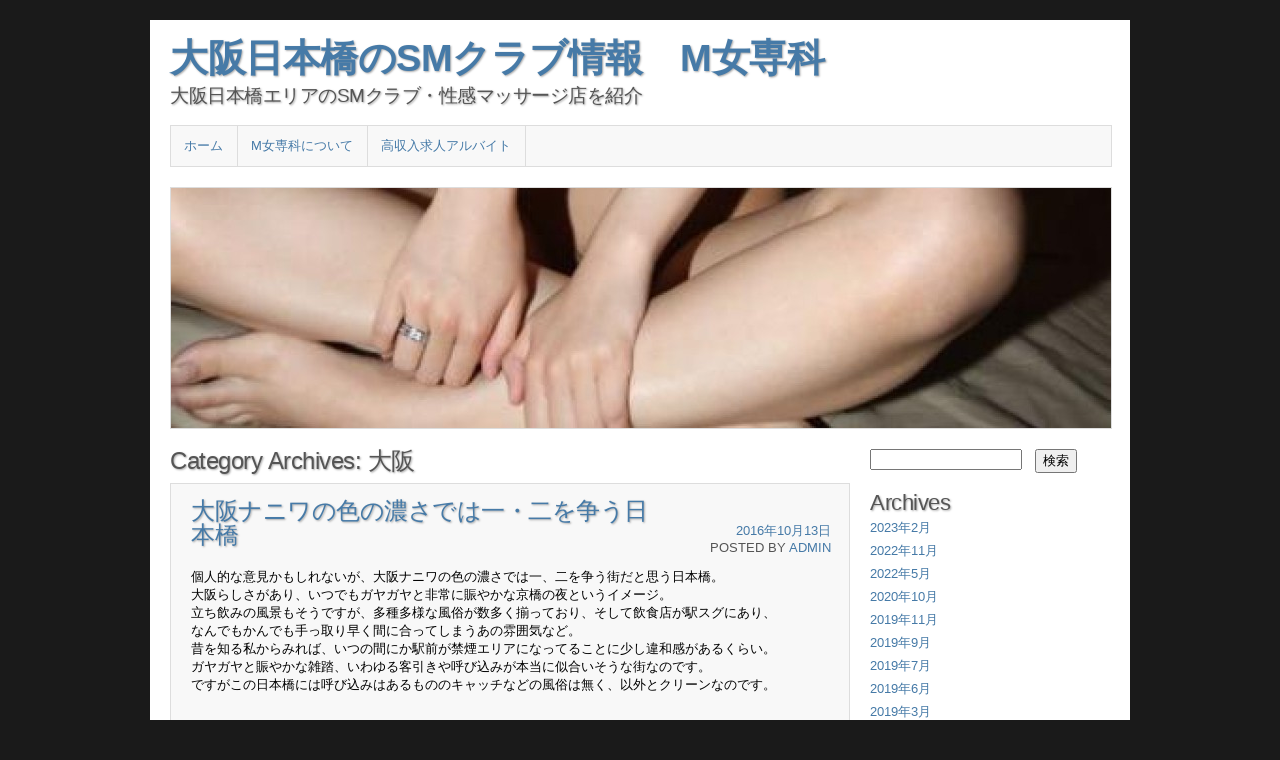

--- FILE ---
content_type: text/html; charset=UTF-8
request_url: https://www.m-slave.com/category/%E5%A4%A7%E9%98%AA/
body_size: 9160
content:
<!DOCTYPE html>
<html lang="ja">
<head>
<meta charset="UTF-8" />
<title>大阪 | 大阪日本橋のSMクラブ情報　M女専科</title>
<link rel="profile" href="http://gmpg.org/xfn/11" />
<link rel="stylesheet" type="text/css" media="all" href="https://www.m-slave.com/wp-content/themes/asokay/style.css" />
<link rel="pingback" href="https://www.m-slave.com/xmlrpc.php" />
<!--[if lt IE 9]>
<script src="https://www.m-slave.com/wp-content/themes/asokay/html5.js" type="text/javascript"></script>
<![endif]-->
<meta name='robots' content='max-image-preview:large' />
<link rel="alternate" type="application/rss+xml" title="大阪日本橋のSMクラブ情報　M女専科 &raquo; フィード" href="https://www.m-slave.com/feed/" />
<link rel="alternate" type="application/rss+xml" title="大阪日本橋のSMクラブ情報　M女専科 &raquo; コメントフィード" href="https://www.m-slave.com/comments/feed/" />
<link rel="alternate" type="application/rss+xml" title="大阪日本橋のSMクラブ情報　M女専科 &raquo; 大阪 カテゴリーのフィード" href="https://www.m-slave.com/category/%e5%a4%a7%e9%98%aa/feed/" />
<script type="text/javascript">
window._wpemojiSettings = {"baseUrl":"https:\/\/s.w.org\/images\/core\/emoji\/14.0.0\/72x72\/","ext":".png","svgUrl":"https:\/\/s.w.org\/images\/core\/emoji\/14.0.0\/svg\/","svgExt":".svg","source":{"concatemoji":"https:\/\/www.m-slave.com\/wp-includes\/js\/wp-emoji-release.min.js?ver=6.2.8"}};
/*! This file is auto-generated */
!function(e,a,t){var n,r,o,i=a.createElement("canvas"),p=i.getContext&&i.getContext("2d");function s(e,t){p.clearRect(0,0,i.width,i.height),p.fillText(e,0,0);e=i.toDataURL();return p.clearRect(0,0,i.width,i.height),p.fillText(t,0,0),e===i.toDataURL()}function c(e){var t=a.createElement("script");t.src=e,t.defer=t.type="text/javascript",a.getElementsByTagName("head")[0].appendChild(t)}for(o=Array("flag","emoji"),t.supports={everything:!0,everythingExceptFlag:!0},r=0;r<o.length;r++)t.supports[o[r]]=function(e){if(p&&p.fillText)switch(p.textBaseline="top",p.font="600 32px Arial",e){case"flag":return s("\ud83c\udff3\ufe0f\u200d\u26a7\ufe0f","\ud83c\udff3\ufe0f\u200b\u26a7\ufe0f")?!1:!s("\ud83c\uddfa\ud83c\uddf3","\ud83c\uddfa\u200b\ud83c\uddf3")&&!s("\ud83c\udff4\udb40\udc67\udb40\udc62\udb40\udc65\udb40\udc6e\udb40\udc67\udb40\udc7f","\ud83c\udff4\u200b\udb40\udc67\u200b\udb40\udc62\u200b\udb40\udc65\u200b\udb40\udc6e\u200b\udb40\udc67\u200b\udb40\udc7f");case"emoji":return!s("\ud83e\udef1\ud83c\udffb\u200d\ud83e\udef2\ud83c\udfff","\ud83e\udef1\ud83c\udffb\u200b\ud83e\udef2\ud83c\udfff")}return!1}(o[r]),t.supports.everything=t.supports.everything&&t.supports[o[r]],"flag"!==o[r]&&(t.supports.everythingExceptFlag=t.supports.everythingExceptFlag&&t.supports[o[r]]);t.supports.everythingExceptFlag=t.supports.everythingExceptFlag&&!t.supports.flag,t.DOMReady=!1,t.readyCallback=function(){t.DOMReady=!0},t.supports.everything||(n=function(){t.readyCallback()},a.addEventListener?(a.addEventListener("DOMContentLoaded",n,!1),e.addEventListener("load",n,!1)):(e.attachEvent("onload",n),a.attachEvent("onreadystatechange",function(){"complete"===a.readyState&&t.readyCallback()})),(e=t.source||{}).concatemoji?c(e.concatemoji):e.wpemoji&&e.twemoji&&(c(e.twemoji),c(e.wpemoji)))}(window,document,window._wpemojiSettings);
</script>
<style type="text/css">
img.wp-smiley,
img.emoji {
	display: inline !important;
	border: none !important;
	box-shadow: none !important;
	height: 1em !important;
	width: 1em !important;
	margin: 0 0.07em !important;
	vertical-align: -0.1em !important;
	background: none !important;
	padding: 0 !important;
}
</style>
	<link rel='stylesheet' id='wp-block-library-css' href='https://www.m-slave.com/wp-includes/css/dist/block-library/style.min.css?ver=6.2.8' type='text/css' media='all' />
<link rel='stylesheet' id='classic-theme-styles-css' href='https://www.m-slave.com/wp-includes/css/classic-themes.min.css?ver=6.2.8' type='text/css' media='all' />
<style id='global-styles-inline-css' type='text/css'>
body{--wp--preset--color--black: #000000;--wp--preset--color--cyan-bluish-gray: #abb8c3;--wp--preset--color--white: #ffffff;--wp--preset--color--pale-pink: #f78da7;--wp--preset--color--vivid-red: #cf2e2e;--wp--preset--color--luminous-vivid-orange: #ff6900;--wp--preset--color--luminous-vivid-amber: #fcb900;--wp--preset--color--light-green-cyan: #7bdcb5;--wp--preset--color--vivid-green-cyan: #00d084;--wp--preset--color--pale-cyan-blue: #8ed1fc;--wp--preset--color--vivid-cyan-blue: #0693e3;--wp--preset--color--vivid-purple: #9b51e0;--wp--preset--gradient--vivid-cyan-blue-to-vivid-purple: linear-gradient(135deg,rgba(6,147,227,1) 0%,rgb(155,81,224) 100%);--wp--preset--gradient--light-green-cyan-to-vivid-green-cyan: linear-gradient(135deg,rgb(122,220,180) 0%,rgb(0,208,130) 100%);--wp--preset--gradient--luminous-vivid-amber-to-luminous-vivid-orange: linear-gradient(135deg,rgba(252,185,0,1) 0%,rgba(255,105,0,1) 100%);--wp--preset--gradient--luminous-vivid-orange-to-vivid-red: linear-gradient(135deg,rgba(255,105,0,1) 0%,rgb(207,46,46) 100%);--wp--preset--gradient--very-light-gray-to-cyan-bluish-gray: linear-gradient(135deg,rgb(238,238,238) 0%,rgb(169,184,195) 100%);--wp--preset--gradient--cool-to-warm-spectrum: linear-gradient(135deg,rgb(74,234,220) 0%,rgb(151,120,209) 20%,rgb(207,42,186) 40%,rgb(238,44,130) 60%,rgb(251,105,98) 80%,rgb(254,248,76) 100%);--wp--preset--gradient--blush-light-purple: linear-gradient(135deg,rgb(255,206,236) 0%,rgb(152,150,240) 100%);--wp--preset--gradient--blush-bordeaux: linear-gradient(135deg,rgb(254,205,165) 0%,rgb(254,45,45) 50%,rgb(107,0,62) 100%);--wp--preset--gradient--luminous-dusk: linear-gradient(135deg,rgb(255,203,112) 0%,rgb(199,81,192) 50%,rgb(65,88,208) 100%);--wp--preset--gradient--pale-ocean: linear-gradient(135deg,rgb(255,245,203) 0%,rgb(182,227,212) 50%,rgb(51,167,181) 100%);--wp--preset--gradient--electric-grass: linear-gradient(135deg,rgb(202,248,128) 0%,rgb(113,206,126) 100%);--wp--preset--gradient--midnight: linear-gradient(135deg,rgb(2,3,129) 0%,rgb(40,116,252) 100%);--wp--preset--duotone--dark-grayscale: url('#wp-duotone-dark-grayscale');--wp--preset--duotone--grayscale: url('#wp-duotone-grayscale');--wp--preset--duotone--purple-yellow: url('#wp-duotone-purple-yellow');--wp--preset--duotone--blue-red: url('#wp-duotone-blue-red');--wp--preset--duotone--midnight: url('#wp-duotone-midnight');--wp--preset--duotone--magenta-yellow: url('#wp-duotone-magenta-yellow');--wp--preset--duotone--purple-green: url('#wp-duotone-purple-green');--wp--preset--duotone--blue-orange: url('#wp-duotone-blue-orange');--wp--preset--font-size--small: 13px;--wp--preset--font-size--medium: 20px;--wp--preset--font-size--large: 36px;--wp--preset--font-size--x-large: 42px;--wp--preset--spacing--20: 0.44rem;--wp--preset--spacing--30: 0.67rem;--wp--preset--spacing--40: 1rem;--wp--preset--spacing--50: 1.5rem;--wp--preset--spacing--60: 2.25rem;--wp--preset--spacing--70: 3.38rem;--wp--preset--spacing--80: 5.06rem;--wp--preset--shadow--natural: 6px 6px 9px rgba(0, 0, 0, 0.2);--wp--preset--shadow--deep: 12px 12px 50px rgba(0, 0, 0, 0.4);--wp--preset--shadow--sharp: 6px 6px 0px rgba(0, 0, 0, 0.2);--wp--preset--shadow--outlined: 6px 6px 0px -3px rgba(255, 255, 255, 1), 6px 6px rgba(0, 0, 0, 1);--wp--preset--shadow--crisp: 6px 6px 0px rgba(0, 0, 0, 1);}:where(.is-layout-flex){gap: 0.5em;}body .is-layout-flow > .alignleft{float: left;margin-inline-start: 0;margin-inline-end: 2em;}body .is-layout-flow > .alignright{float: right;margin-inline-start: 2em;margin-inline-end: 0;}body .is-layout-flow > .aligncenter{margin-left: auto !important;margin-right: auto !important;}body .is-layout-constrained > .alignleft{float: left;margin-inline-start: 0;margin-inline-end: 2em;}body .is-layout-constrained > .alignright{float: right;margin-inline-start: 2em;margin-inline-end: 0;}body .is-layout-constrained > .aligncenter{margin-left: auto !important;margin-right: auto !important;}body .is-layout-constrained > :where(:not(.alignleft):not(.alignright):not(.alignfull)){max-width: var(--wp--style--global--content-size);margin-left: auto !important;margin-right: auto !important;}body .is-layout-constrained > .alignwide{max-width: var(--wp--style--global--wide-size);}body .is-layout-flex{display: flex;}body .is-layout-flex{flex-wrap: wrap;align-items: center;}body .is-layout-flex > *{margin: 0;}:where(.wp-block-columns.is-layout-flex){gap: 2em;}.has-black-color{color: var(--wp--preset--color--black) !important;}.has-cyan-bluish-gray-color{color: var(--wp--preset--color--cyan-bluish-gray) !important;}.has-white-color{color: var(--wp--preset--color--white) !important;}.has-pale-pink-color{color: var(--wp--preset--color--pale-pink) !important;}.has-vivid-red-color{color: var(--wp--preset--color--vivid-red) !important;}.has-luminous-vivid-orange-color{color: var(--wp--preset--color--luminous-vivid-orange) !important;}.has-luminous-vivid-amber-color{color: var(--wp--preset--color--luminous-vivid-amber) !important;}.has-light-green-cyan-color{color: var(--wp--preset--color--light-green-cyan) !important;}.has-vivid-green-cyan-color{color: var(--wp--preset--color--vivid-green-cyan) !important;}.has-pale-cyan-blue-color{color: var(--wp--preset--color--pale-cyan-blue) !important;}.has-vivid-cyan-blue-color{color: var(--wp--preset--color--vivid-cyan-blue) !important;}.has-vivid-purple-color{color: var(--wp--preset--color--vivid-purple) !important;}.has-black-background-color{background-color: var(--wp--preset--color--black) !important;}.has-cyan-bluish-gray-background-color{background-color: var(--wp--preset--color--cyan-bluish-gray) !important;}.has-white-background-color{background-color: var(--wp--preset--color--white) !important;}.has-pale-pink-background-color{background-color: var(--wp--preset--color--pale-pink) !important;}.has-vivid-red-background-color{background-color: var(--wp--preset--color--vivid-red) !important;}.has-luminous-vivid-orange-background-color{background-color: var(--wp--preset--color--luminous-vivid-orange) !important;}.has-luminous-vivid-amber-background-color{background-color: var(--wp--preset--color--luminous-vivid-amber) !important;}.has-light-green-cyan-background-color{background-color: var(--wp--preset--color--light-green-cyan) !important;}.has-vivid-green-cyan-background-color{background-color: var(--wp--preset--color--vivid-green-cyan) !important;}.has-pale-cyan-blue-background-color{background-color: var(--wp--preset--color--pale-cyan-blue) !important;}.has-vivid-cyan-blue-background-color{background-color: var(--wp--preset--color--vivid-cyan-blue) !important;}.has-vivid-purple-background-color{background-color: var(--wp--preset--color--vivid-purple) !important;}.has-black-border-color{border-color: var(--wp--preset--color--black) !important;}.has-cyan-bluish-gray-border-color{border-color: var(--wp--preset--color--cyan-bluish-gray) !important;}.has-white-border-color{border-color: var(--wp--preset--color--white) !important;}.has-pale-pink-border-color{border-color: var(--wp--preset--color--pale-pink) !important;}.has-vivid-red-border-color{border-color: var(--wp--preset--color--vivid-red) !important;}.has-luminous-vivid-orange-border-color{border-color: var(--wp--preset--color--luminous-vivid-orange) !important;}.has-luminous-vivid-amber-border-color{border-color: var(--wp--preset--color--luminous-vivid-amber) !important;}.has-light-green-cyan-border-color{border-color: var(--wp--preset--color--light-green-cyan) !important;}.has-vivid-green-cyan-border-color{border-color: var(--wp--preset--color--vivid-green-cyan) !important;}.has-pale-cyan-blue-border-color{border-color: var(--wp--preset--color--pale-cyan-blue) !important;}.has-vivid-cyan-blue-border-color{border-color: var(--wp--preset--color--vivid-cyan-blue) !important;}.has-vivid-purple-border-color{border-color: var(--wp--preset--color--vivid-purple) !important;}.has-vivid-cyan-blue-to-vivid-purple-gradient-background{background: var(--wp--preset--gradient--vivid-cyan-blue-to-vivid-purple) !important;}.has-light-green-cyan-to-vivid-green-cyan-gradient-background{background: var(--wp--preset--gradient--light-green-cyan-to-vivid-green-cyan) !important;}.has-luminous-vivid-amber-to-luminous-vivid-orange-gradient-background{background: var(--wp--preset--gradient--luminous-vivid-amber-to-luminous-vivid-orange) !important;}.has-luminous-vivid-orange-to-vivid-red-gradient-background{background: var(--wp--preset--gradient--luminous-vivid-orange-to-vivid-red) !important;}.has-very-light-gray-to-cyan-bluish-gray-gradient-background{background: var(--wp--preset--gradient--very-light-gray-to-cyan-bluish-gray) !important;}.has-cool-to-warm-spectrum-gradient-background{background: var(--wp--preset--gradient--cool-to-warm-spectrum) !important;}.has-blush-light-purple-gradient-background{background: var(--wp--preset--gradient--blush-light-purple) !important;}.has-blush-bordeaux-gradient-background{background: var(--wp--preset--gradient--blush-bordeaux) !important;}.has-luminous-dusk-gradient-background{background: var(--wp--preset--gradient--luminous-dusk) !important;}.has-pale-ocean-gradient-background{background: var(--wp--preset--gradient--pale-ocean) !important;}.has-electric-grass-gradient-background{background: var(--wp--preset--gradient--electric-grass) !important;}.has-midnight-gradient-background{background: var(--wp--preset--gradient--midnight) !important;}.has-small-font-size{font-size: var(--wp--preset--font-size--small) !important;}.has-medium-font-size{font-size: var(--wp--preset--font-size--medium) !important;}.has-large-font-size{font-size: var(--wp--preset--font-size--large) !important;}.has-x-large-font-size{font-size: var(--wp--preset--font-size--x-large) !important;}
.wp-block-navigation a:where(:not(.wp-element-button)){color: inherit;}
:where(.wp-block-columns.is-layout-flex){gap: 2em;}
.wp-block-pullquote{font-size: 1.5em;line-height: 1.6;}
</style>
<link rel="https://api.w.org/" href="https://www.m-slave.com/wp-json/" /><link rel="alternate" type="application/json" href="https://www.m-slave.com/wp-json/wp/v2/categories/5" /><link rel="EditURI" type="application/rsd+xml" title="RSD" href="https://www.m-slave.com/xmlrpc.php?rsd" />
<link rel="wlwmanifest" type="application/wlwmanifest+xml" href="https://www.m-slave.com/wp-includes/wlwmanifest.xml" />
<meta name="generator" content="WordPress 6.2.8" />
<style data-context="foundation-flickity-css">/*! Flickity v2.0.2
http://flickity.metafizzy.co
---------------------------------------------- */.flickity-enabled{position:relative}.flickity-enabled:focus{outline:0}.flickity-viewport{overflow:hidden;position:relative;height:100%}.flickity-slider{position:absolute;width:100%;height:100%}.flickity-enabled.is-draggable{-webkit-tap-highlight-color:transparent;tap-highlight-color:transparent;-webkit-user-select:none;-moz-user-select:none;-ms-user-select:none;user-select:none}.flickity-enabled.is-draggable .flickity-viewport{cursor:move;cursor:-webkit-grab;cursor:grab}.flickity-enabled.is-draggable .flickity-viewport.is-pointer-down{cursor:-webkit-grabbing;cursor:grabbing}.flickity-prev-next-button{position:absolute;top:50%;width:44px;height:44px;border:none;border-radius:50%;background:#fff;background:hsla(0,0%,100%,.75);cursor:pointer;-webkit-transform:translateY(-50%);transform:translateY(-50%)}.flickity-prev-next-button:hover{background:#fff}.flickity-prev-next-button:focus{outline:0;box-shadow:0 0 0 5px #09f}.flickity-prev-next-button:active{opacity:.6}.flickity-prev-next-button.previous{left:10px}.flickity-prev-next-button.next{right:10px}.flickity-rtl .flickity-prev-next-button.previous{left:auto;right:10px}.flickity-rtl .flickity-prev-next-button.next{right:auto;left:10px}.flickity-prev-next-button:disabled{opacity:.3;cursor:auto}.flickity-prev-next-button svg{position:absolute;left:20%;top:20%;width:60%;height:60%}.flickity-prev-next-button .arrow{fill:#333}.flickity-page-dots{position:absolute;width:100%;bottom:-25px;padding:0;margin:0;list-style:none;text-align:center;line-height:1}.flickity-rtl .flickity-page-dots{direction:rtl}.flickity-page-dots .dot{display:inline-block;width:10px;height:10px;margin:0 8px;background:#333;border-radius:50%;opacity:.25;cursor:pointer}.flickity-page-dots .dot.is-selected{opacity:1}</style><style data-context="foundation-slideout-css">.slideout-menu{position:fixed;left:0;top:0;bottom:0;right:auto;z-index:0;width:256px;overflow-y:auto;-webkit-overflow-scrolling:touch;display:none}.slideout-menu.pushit-right{left:auto;right:0}.slideout-panel{position:relative;z-index:1;will-change:transform}.slideout-open,.slideout-open .slideout-panel,.slideout-open body{overflow:hidden}.slideout-open .slideout-menu{display:block}.pushit{display:none}</style><style type="text/css">.broken_link, a.broken_link {
	text-decoration: line-through;
}</style><style type="text/css">
        #headerimage {
            background: url(https://www.m-slave.com/wp-content/uploads/2011/11/cropped-vlero045701.jpg);
        }
    </style><style>.ios7.web-app-mode.has-fixed header{ background-color: rgba(3,122,221,.88);}</style></head>

<body class="archive category category-5">
<div id="page" class="hfeed">
	<header id="branding" role="banner">
			<hgroup>
				<h1 id="site-title"><span><a href="https://www.m-slave.com/" title="大阪日本橋のSMクラブ情報　M女専科" rel="home">大阪日本橋のSMクラブ情報　M女専科</a></span></h1>
				<h2 id="site-description">大阪日本橋エリアのSMクラブ・性感マッサージ店を紹介</h2>
			</hgroup>

			<nav id="access" role="navigation">
				<h1 class="section-heading">Main menu</h1>
				<div class="skip-link screen-reader-text"><a href="#content" title="Skip to content">Skip to content</a></div>
				<div class="menu"><ul>
<li ><a href="https://www.m-slave.com/">ホーム</a></li><li class="page_item page-item-14"><a href="https://www.m-slave.com/m%e5%a5%b3%e5%b0%82%e7%a7%91%e3%81%ab%e3%81%a4%e3%81%84%e3%81%a6/">M女専科について</a></li>
<li class="page_item page-item-214"><a href="https://www.m-slave.com/%e9%ab%98%e5%8f%8e%e5%85%a5%e6%b1%82%e4%ba%ba%e3%82%a2%e3%83%ab%e3%83%90%e3%82%a4%e3%83%88/">高収入求人アルバイト</a></li>
</ul></div>
			</nav><!-- #access -->
			
			<div id="headerimage">
			
			</div>
	</header><!-- #branding -->

	<div id="main">
		<section id="primary">
			<div id="content" role="main">

				<header class="page-header">
					<h1 class="page-title">Category Archives: <span>大阪</span></h1>

									</header>

												
													
					
<article id="post-389" class="post-389 post type-post status-publish format-standard hentry category-5">
	<header class="entry-header">
		<h1 class="entry-title"><a href="https://www.m-slave.com/389/%e5%a4%a7%e9%98%aa%e3%83%8a%e3%83%8b%e3%83%af%e3%81%ae%e8%89%b2%e3%81%ae%e6%bf%83%e3%81%95%e3%81%a7%e3%81%af%e4%b8%80%e3%83%bb%e4%ba%8c%e3%82%92%e4%ba%89%e3%81%86%e6%97%a5%e6%9c%ac%e6%a9%8b/" title="Permalink to 大阪ナニワの色の濃さでは一・二を争う日本橋" rel="bookmark">大阪ナニワの色の濃さでは一・二を争う日本橋</a></h1>

				<div class="entry-meta-2">
			<a href="https://www.m-slave.com/389/%e5%a4%a7%e9%98%aa%e3%83%8a%e3%83%8b%e3%83%af%e3%81%ae%e8%89%b2%e3%81%ae%e6%bf%83%e3%81%95%e3%81%a7%e3%81%af%e4%b8%80%e3%83%bb%e4%ba%8c%e3%82%92%e4%ba%89%e3%81%86%e6%97%a5%e6%9c%ac%e6%a9%8b/" rel="bookmark"><time class="entry-date" datetime="2016-10-13T19:12:33+09:00" pubdate>2016年10月13日</time></a><br /><span class="sep">Posted by </span> <span class="author vcard"><a class="url fn n" href="https://www.m-slave.com/author/admin/" title="View all posts by admin">admin</a></span>		</div><!-- .entry-meta -->
			</header><!-- .entry-header -->

		<div class="entry-content">
		<p>個人的な意見かもしれないが、大阪ナニワの色の濃さでは一、二を争う街だと思う日本橋。<br />
大阪らしさがあり、いつでもガヤガヤと非常に賑やかな京橋の夜というイメージ。<br />
立ち飲みの風景もそうですが、多種多様な風俗が数多く揃っており、そして飲食店が駅スグにあり、<br />
なんでもかんでも手っ取り早く間に合ってしまうあの雰囲気など。<br />
昔を知る私からみれば、いつの間にか駅前が禁煙エリアになってることに少し違和感があるくらい。<br />
ガヤガヤと賑やかな雑踏、いわゆる客引きや呼び込みが本当に似合いそうな街なのです。<br />
ですがこの日本橋には呼び込みはあるもののキャッチなどの風俗は無く、以外とクリーンなのです。</p>
			<br class="clear-content" />
	</div><!-- .entry-content -->
	
	<footer class="entry-meta">
		<span class="cat-links"><span class="entry-utility-prep entry-utility-prep-cat-links">Posted in </span><a href="https://www.m-slave.com/category/%e5%a4%a7%e9%98%aa/" rel="category tag">大阪</a></span>
		<span class="sep"> | </span>
				<span class="comments-link"><span><span class="screen-reader-text">大阪ナニワの色の濃さでは一・二を争う日本橋 は</span>コメントを受け付けていません</span></span>
			</footer><!-- #entry-meta -->
</article><!-- #post-389 -->

									
					
<article id="post-45" class="post-45 post type-post status-publish format-standard hentry category-5">
	<header class="entry-header">
		<h1 class="entry-title"><a href="https://www.m-slave.com/45/oosaka/" title="Permalink to 大阪の旅行！" rel="bookmark">大阪の旅行！</a></h1>

				<div class="entry-meta-2">
			<a href="https://www.m-slave.com/45/oosaka/" rel="bookmark"><time class="entry-date" datetime="2012-03-13T20:40:16+09:00" pubdate>2012年3月13日</time></a><br /><span class="sep">Posted by </span> <span class="author vcard"><a class="url fn n" href="https://www.m-slave.com/author/admin/" title="View all posts by admin">admin</a></span>		</div><!-- .entry-meta -->
			</header><!-- .entry-header -->

		<div class="entry-content">
		<p>大阪の生駒に旅行にいきました。<br />
あまりの寒さに凍えながら、山のてっぺんから大阪の街を眺める。<br />
体は冷えていくが、街の灯火に心は温まっていく。<br />
夜景を楽しんだ後は、タクシーで大阪キタに向かいました。<br />
駅から徒歩数分のがんこ寿しーで「おまかせ振り」を注文。<br />
さらに、名物のはりはり鍋を食べ元気が復活！<br />
ほんま生駒の山は寒いを通り慈し、痛かった。<br />
2012年の初め、突然その夜景を観たくなり、大阪へ。<br />
ほんまこの組合はなにしとんねんでしょね。<br />
<iframe width="480" height="360" src="//www.youtube.com/embed/bTQ5xQkqVHY" frameborder="0" allowfullscreen></iframe></p>
			<br class="clear-content" />
	</div><!-- .entry-content -->
	
	<footer class="entry-meta">
		<span class="cat-links"><span class="entry-utility-prep entry-utility-prep-cat-links">Posted in </span><a href="https://www.m-slave.com/category/%e5%a4%a7%e9%98%aa/" rel="category tag">大阪</a></span>
		<span class="sep"> | </span>
				<span class="comments-link"><span><span class="screen-reader-text">大阪の旅行！ は</span>コメントを受け付けていません</span></span>
			</footer><!-- #entry-meta -->
</article><!-- #post-45 -->

								
												

			</div><!-- #content -->
		</section><!-- #primary -->

		<div id="secondary" class="widget-area" role="complementary">
			
				<aside id="search" class="widget widget_search">
					<form role="search" method="get" id="searchform" class="searchform" action="https://www.m-slave.com/">
				<div>
					<label class="screen-reader-text" for="s">検索:</label>
					<input type="text" value="" name="s" id="s" />
					<input type="submit" id="searchsubmit" value="検索" />
				</div>
			</form>				</aside>

				<aside id="archives" class="widget">
					<h1 class="widget-title">Archives</h1>
					<ul>
							<li><a href='https://www.m-slave.com/date/2023/02/'>2023年2月</a></li>
	<li><a href='https://www.m-slave.com/date/2022/11/'>2022年11月</a></li>
	<li><a href='https://www.m-slave.com/date/2022/05/'>2022年5月</a></li>
	<li><a href='https://www.m-slave.com/date/2020/10/'>2020年10月</a></li>
	<li><a href='https://www.m-slave.com/date/2019/11/'>2019年11月</a></li>
	<li><a href='https://www.m-slave.com/date/2019/09/'>2019年9月</a></li>
	<li><a href='https://www.m-slave.com/date/2019/07/'>2019年7月</a></li>
	<li><a href='https://www.m-slave.com/date/2019/06/'>2019年6月</a></li>
	<li><a href='https://www.m-slave.com/date/2019/03/'>2019年3月</a></li>
	<li><a href='https://www.m-slave.com/date/2019/01/'>2019年1月</a></li>
	<li><a href='https://www.m-slave.com/date/2018/11/'>2018年11月</a></li>
	<li><a href='https://www.m-slave.com/date/2018/09/'>2018年9月</a></li>
	<li><a href='https://www.m-slave.com/date/2018/07/'>2018年7月</a></li>
	<li><a href='https://www.m-slave.com/date/2018/04/'>2018年4月</a></li>
	<li><a href='https://www.m-slave.com/date/2018/03/'>2018年3月</a></li>
	<li><a href='https://www.m-slave.com/date/2018/02/'>2018年2月</a></li>
	<li><a href='https://www.m-slave.com/date/2018/01/'>2018年1月</a></li>
	<li><a href='https://www.m-slave.com/date/2017/11/'>2017年11月</a></li>
	<li><a href='https://www.m-slave.com/date/2017/08/'>2017年8月</a></li>
	<li><a href='https://www.m-slave.com/date/2017/06/'>2017年6月</a></li>
	<li><a href='https://www.m-slave.com/date/2016/10/'>2016年10月</a></li>
	<li><a href='https://www.m-slave.com/date/2016/09/'>2016年9月</a></li>
	<li><a href='https://www.m-slave.com/date/2016/08/'>2016年8月</a></li>
	<li><a href='https://www.m-slave.com/date/2016/06/'>2016年6月</a></li>
	<li><a href='https://www.m-slave.com/date/2016/05/'>2016年5月</a></li>
	<li><a href='https://www.m-slave.com/date/2016/04/'>2016年4月</a></li>
	<li><a href='https://www.m-slave.com/date/2016/03/'>2016年3月</a></li>
	<li><a href='https://www.m-slave.com/date/2016/02/'>2016年2月</a></li>
	<li><a href='https://www.m-slave.com/date/2015/12/'>2015年12月</a></li>
	<li><a href='https://www.m-slave.com/date/2015/11/'>2015年11月</a></li>
	<li><a href='https://www.m-slave.com/date/2015/09/'>2015年9月</a></li>
	<li><a href='https://www.m-slave.com/date/2015/07/'>2015年7月</a></li>
	<li><a href='https://www.m-slave.com/date/2015/06/'>2015年6月</a></li>
	<li><a href='https://www.m-slave.com/date/2015/05/'>2015年5月</a></li>
	<li><a href='https://www.m-slave.com/date/2015/04/'>2015年4月</a></li>
	<li><a href='https://www.m-slave.com/date/2015/02/'>2015年2月</a></li>
	<li><a href='https://www.m-slave.com/date/2015/01/'>2015年1月</a></li>
	<li><a href='https://www.m-slave.com/date/2014/12/'>2014年12月</a></li>
	<li><a href='https://www.m-slave.com/date/2014/11/'>2014年11月</a></li>
	<li><a href='https://www.m-slave.com/date/2014/07/'>2014年7月</a></li>
	<li><a href='https://www.m-slave.com/date/2014/05/'>2014年5月</a></li>
	<li><a href='https://www.m-slave.com/date/2014/04/'>2014年4月</a></li>
	<li><a href='https://www.m-slave.com/date/2013/07/'>2013年7月</a></li>
	<li><a href='https://www.m-slave.com/date/2013/06/'>2013年6月</a></li>
	<li><a href='https://www.m-slave.com/date/2013/05/'>2013年5月</a></li>
	<li><a href='https://www.m-slave.com/date/2013/03/'>2013年3月</a></li>
	<li><a href='https://www.m-slave.com/date/2013/02/'>2013年2月</a></li>
	<li><a href='https://www.m-slave.com/date/2012/11/'>2012年11月</a></li>
	<li><a href='https://www.m-slave.com/date/2012/09/'>2012年9月</a></li>
	<li><a href='https://www.m-slave.com/date/2012/08/'>2012年8月</a></li>
	<li><a href='https://www.m-slave.com/date/2012/06/'>2012年6月</a></li>
	<li><a href='https://www.m-slave.com/date/2012/04/'>2012年4月</a></li>
	<li><a href='https://www.m-slave.com/date/2012/03/'>2012年3月</a></li>
	<li><a href='https://www.m-slave.com/date/2012/01/'>2012年1月</a></li>
	<li><a href='https://www.m-slave.com/date/2011/10/'>2011年10月</a></li>
					</ul>
				</aside>

				<aside id="meta" class="widget">
					<h1 class="widget-title">Meta</h1>
					<ul>
												<aside><a href="https://www.m-slave.com/wp-login.php">ログイン</a></aside>
											</ul>
				</aside>

					</div><!-- #secondary .widget-area -->

		
	</div><!-- #main -->

	<footer id="colophon" role="contentinfo">
			<div id="site-generator">
				<a href="http://wordpress.org/" rel="generator">Powered by WordPress</a><span class="sep"> | </span>Theme: Asokay by <a href="http://andreasviklund.com/">Andreas Viklund</a>
			</div>
	</footer><!-- #colophon -->
</div><!-- #page -->

<!-- Powered by WPtouch: 4.3.53 -->
</body>
</html>